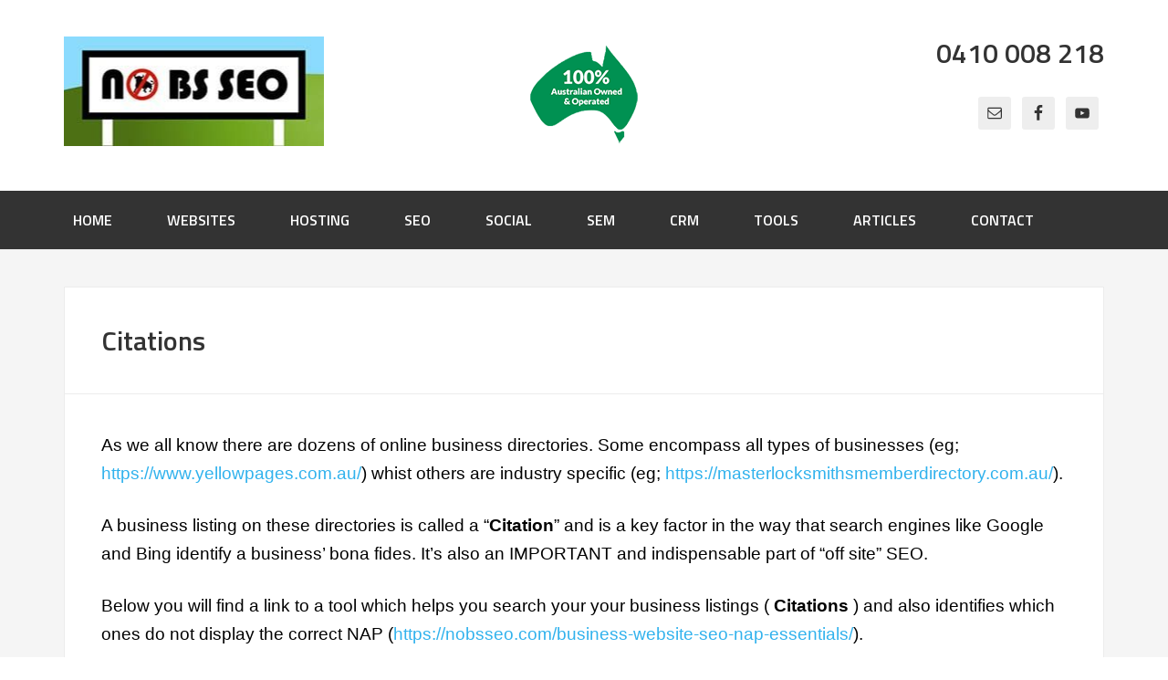

--- FILE ---
content_type: text/html; charset=UTF-8
request_url: https://nobsseo.com/author/admin/
body_size: 10823
content:
<!DOCTYPE html><html lang="en-AU"><head ><meta charset="UTF-8" /><link rel="preconnect" href="https://fonts.gstatic.com/" crossorigin /><meta name="robots" content="noindex" /><meta name="viewport" content="width=device-width, initial-scale=1" /><title>admin</title><meta name='robots' content='max-image-preview:large' /><style>img:is([sizes="auto" i], [sizes^="auto," i]) { contain-intrinsic-size: 3000px 1500px }</style><link rel='dns-prefetch' href='//fonts.googleapis.com' /><link rel="alternate" type="application/rss+xml" title="No BS SEO - SEO, Website Design, Online Marketing &raquo; Feed" href="https://nobsseo.com/feed/" /><link rel="alternate" type="application/rss+xml" title="No BS SEO - SEO, Website Design, Online Marketing &raquo; Comments Feed" href="https://nobsseo.com/comments/feed/" /><link rel="alternate" type="application/rss+xml" title="No BS SEO - SEO, Website Design, Online Marketing &raquo; Posts by admin Feed" href="https://nobsseo.com/author/admin/feed/" /><link rel="canonical" href="https://nobsseo.com/author/admin/" /> <script>WebFontConfig={google:{families:["Lato:300,700,300italic","Titillium Web:600"]}};if ( typeof WebFont === "object" && typeof WebFont.load === "function" ) { WebFont.load( WebFontConfig ); }</script><script data-optimized="1" src="https://nobsseo.com/wp-content/plugins/litespeed-cache/assets/js/webfontloader.min.js"></script><link data-optimized="2" rel="stylesheet" href="https://nobsseo.com/wp-content/litespeed/css/3c47279bfb55bc23cd8275a892560317.css?ver=84ca6" /><style id='classic-theme-styles-inline-css' type='text/css'>/*! This file is auto-generated */
.wp-block-button__link{color:#fff;background-color:#32373c;border-radius:9999px;box-shadow:none;text-decoration:none;padding:calc(.667em + 2px) calc(1.333em + 2px);font-size:1.125em}.wp-block-file__button{background:#32373c;color:#fff;text-decoration:none}</style><style id='global-styles-inline-css' type='text/css'>:root{--wp--preset--aspect-ratio--square: 1;--wp--preset--aspect-ratio--4-3: 4/3;--wp--preset--aspect-ratio--3-4: 3/4;--wp--preset--aspect-ratio--3-2: 3/2;--wp--preset--aspect-ratio--2-3: 2/3;--wp--preset--aspect-ratio--16-9: 16/9;--wp--preset--aspect-ratio--9-16: 9/16;--wp--preset--color--black: #000000;--wp--preset--color--cyan-bluish-gray: #abb8c3;--wp--preset--color--white: #ffffff;--wp--preset--color--pale-pink: #f78da7;--wp--preset--color--vivid-red: #cf2e2e;--wp--preset--color--luminous-vivid-orange: #ff6900;--wp--preset--color--luminous-vivid-amber: #fcb900;--wp--preset--color--light-green-cyan: #7bdcb5;--wp--preset--color--vivid-green-cyan: #00d084;--wp--preset--color--pale-cyan-blue: #8ed1fc;--wp--preset--color--vivid-cyan-blue: #0693e3;--wp--preset--color--vivid-purple: #9b51e0;--wp--preset--gradient--vivid-cyan-blue-to-vivid-purple: linear-gradient(135deg,rgba(6,147,227,1) 0%,rgb(155,81,224) 100%);--wp--preset--gradient--light-green-cyan-to-vivid-green-cyan: linear-gradient(135deg,rgb(122,220,180) 0%,rgb(0,208,130) 100%);--wp--preset--gradient--luminous-vivid-amber-to-luminous-vivid-orange: linear-gradient(135deg,rgba(252,185,0,1) 0%,rgba(255,105,0,1) 100%);--wp--preset--gradient--luminous-vivid-orange-to-vivid-red: linear-gradient(135deg,rgba(255,105,0,1) 0%,rgb(207,46,46) 100%);--wp--preset--gradient--very-light-gray-to-cyan-bluish-gray: linear-gradient(135deg,rgb(238,238,238) 0%,rgb(169,184,195) 100%);--wp--preset--gradient--cool-to-warm-spectrum: linear-gradient(135deg,rgb(74,234,220) 0%,rgb(151,120,209) 20%,rgb(207,42,186) 40%,rgb(238,44,130) 60%,rgb(251,105,98) 80%,rgb(254,248,76) 100%);--wp--preset--gradient--blush-light-purple: linear-gradient(135deg,rgb(255,206,236) 0%,rgb(152,150,240) 100%);--wp--preset--gradient--blush-bordeaux: linear-gradient(135deg,rgb(254,205,165) 0%,rgb(254,45,45) 50%,rgb(107,0,62) 100%);--wp--preset--gradient--luminous-dusk: linear-gradient(135deg,rgb(255,203,112) 0%,rgb(199,81,192) 50%,rgb(65,88,208) 100%);--wp--preset--gradient--pale-ocean: linear-gradient(135deg,rgb(255,245,203) 0%,rgb(182,227,212) 50%,rgb(51,167,181) 100%);--wp--preset--gradient--electric-grass: linear-gradient(135deg,rgb(202,248,128) 0%,rgb(113,206,126) 100%);--wp--preset--gradient--midnight: linear-gradient(135deg,rgb(2,3,129) 0%,rgb(40,116,252) 100%);--wp--preset--font-size--small: 13px;--wp--preset--font-size--medium: 20px;--wp--preset--font-size--large: 36px;--wp--preset--font-size--x-large: 42px;--wp--preset--spacing--20: 0.44rem;--wp--preset--spacing--30: 0.67rem;--wp--preset--spacing--40: 1rem;--wp--preset--spacing--50: 1.5rem;--wp--preset--spacing--60: 2.25rem;--wp--preset--spacing--70: 3.38rem;--wp--preset--spacing--80: 5.06rem;--wp--preset--shadow--natural: 6px 6px 9px rgba(0, 0, 0, 0.2);--wp--preset--shadow--deep: 12px 12px 50px rgba(0, 0, 0, 0.4);--wp--preset--shadow--sharp: 6px 6px 0px rgba(0, 0, 0, 0.2);--wp--preset--shadow--outlined: 6px 6px 0px -3px rgba(255, 255, 255, 1), 6px 6px rgba(0, 0, 0, 1);--wp--preset--shadow--crisp: 6px 6px 0px rgba(0, 0, 0, 1);}:where(.is-layout-flex){gap: 0.5em;}:where(.is-layout-grid){gap: 0.5em;}body .is-layout-flex{display: flex;}.is-layout-flex{flex-wrap: wrap;align-items: center;}.is-layout-flex > :is(*, div){margin: 0;}body .is-layout-grid{display: grid;}.is-layout-grid > :is(*, div){margin: 0;}:where(.wp-block-columns.is-layout-flex){gap: 2em;}:where(.wp-block-columns.is-layout-grid){gap: 2em;}:where(.wp-block-post-template.is-layout-flex){gap: 1.25em;}:where(.wp-block-post-template.is-layout-grid){gap: 1.25em;}.has-black-color{color: var(--wp--preset--color--black) !important;}.has-cyan-bluish-gray-color{color: var(--wp--preset--color--cyan-bluish-gray) !important;}.has-white-color{color: var(--wp--preset--color--white) !important;}.has-pale-pink-color{color: var(--wp--preset--color--pale-pink) !important;}.has-vivid-red-color{color: var(--wp--preset--color--vivid-red) !important;}.has-luminous-vivid-orange-color{color: var(--wp--preset--color--luminous-vivid-orange) !important;}.has-luminous-vivid-amber-color{color: var(--wp--preset--color--luminous-vivid-amber) !important;}.has-light-green-cyan-color{color: var(--wp--preset--color--light-green-cyan) !important;}.has-vivid-green-cyan-color{color: var(--wp--preset--color--vivid-green-cyan) !important;}.has-pale-cyan-blue-color{color: var(--wp--preset--color--pale-cyan-blue) !important;}.has-vivid-cyan-blue-color{color: var(--wp--preset--color--vivid-cyan-blue) !important;}.has-vivid-purple-color{color: var(--wp--preset--color--vivid-purple) !important;}.has-black-background-color{background-color: var(--wp--preset--color--black) !important;}.has-cyan-bluish-gray-background-color{background-color: var(--wp--preset--color--cyan-bluish-gray) !important;}.has-white-background-color{background-color: var(--wp--preset--color--white) !important;}.has-pale-pink-background-color{background-color: var(--wp--preset--color--pale-pink) !important;}.has-vivid-red-background-color{background-color: var(--wp--preset--color--vivid-red) !important;}.has-luminous-vivid-orange-background-color{background-color: var(--wp--preset--color--luminous-vivid-orange) !important;}.has-luminous-vivid-amber-background-color{background-color: var(--wp--preset--color--luminous-vivid-amber) !important;}.has-light-green-cyan-background-color{background-color: var(--wp--preset--color--light-green-cyan) !important;}.has-vivid-green-cyan-background-color{background-color: var(--wp--preset--color--vivid-green-cyan) !important;}.has-pale-cyan-blue-background-color{background-color: var(--wp--preset--color--pale-cyan-blue) !important;}.has-vivid-cyan-blue-background-color{background-color: var(--wp--preset--color--vivid-cyan-blue) !important;}.has-vivid-purple-background-color{background-color: var(--wp--preset--color--vivid-purple) !important;}.has-black-border-color{border-color: var(--wp--preset--color--black) !important;}.has-cyan-bluish-gray-border-color{border-color: var(--wp--preset--color--cyan-bluish-gray) !important;}.has-white-border-color{border-color: var(--wp--preset--color--white) !important;}.has-pale-pink-border-color{border-color: var(--wp--preset--color--pale-pink) !important;}.has-vivid-red-border-color{border-color: var(--wp--preset--color--vivid-red) !important;}.has-luminous-vivid-orange-border-color{border-color: var(--wp--preset--color--luminous-vivid-orange) !important;}.has-luminous-vivid-amber-border-color{border-color: var(--wp--preset--color--luminous-vivid-amber) !important;}.has-light-green-cyan-border-color{border-color: var(--wp--preset--color--light-green-cyan) !important;}.has-vivid-green-cyan-border-color{border-color: var(--wp--preset--color--vivid-green-cyan) !important;}.has-pale-cyan-blue-border-color{border-color: var(--wp--preset--color--pale-cyan-blue) !important;}.has-vivid-cyan-blue-border-color{border-color: var(--wp--preset--color--vivid-cyan-blue) !important;}.has-vivid-purple-border-color{border-color: var(--wp--preset--color--vivid-purple) !important;}.has-vivid-cyan-blue-to-vivid-purple-gradient-background{background: var(--wp--preset--gradient--vivid-cyan-blue-to-vivid-purple) !important;}.has-light-green-cyan-to-vivid-green-cyan-gradient-background{background: var(--wp--preset--gradient--light-green-cyan-to-vivid-green-cyan) !important;}.has-luminous-vivid-amber-to-luminous-vivid-orange-gradient-background{background: var(--wp--preset--gradient--luminous-vivid-amber-to-luminous-vivid-orange) !important;}.has-luminous-vivid-orange-to-vivid-red-gradient-background{background: var(--wp--preset--gradient--luminous-vivid-orange-to-vivid-red) !important;}.has-very-light-gray-to-cyan-bluish-gray-gradient-background{background: var(--wp--preset--gradient--very-light-gray-to-cyan-bluish-gray) !important;}.has-cool-to-warm-spectrum-gradient-background{background: var(--wp--preset--gradient--cool-to-warm-spectrum) !important;}.has-blush-light-purple-gradient-background{background: var(--wp--preset--gradient--blush-light-purple) !important;}.has-blush-bordeaux-gradient-background{background: var(--wp--preset--gradient--blush-bordeaux) !important;}.has-luminous-dusk-gradient-background{background: var(--wp--preset--gradient--luminous-dusk) !important;}.has-pale-ocean-gradient-background{background: var(--wp--preset--gradient--pale-ocean) !important;}.has-electric-grass-gradient-background{background: var(--wp--preset--gradient--electric-grass) !important;}.has-midnight-gradient-background{background: var(--wp--preset--gradient--midnight) !important;}.has-small-font-size{font-size: var(--wp--preset--font-size--small) !important;}.has-medium-font-size{font-size: var(--wp--preset--font-size--medium) !important;}.has-large-font-size{font-size: var(--wp--preset--font-size--large) !important;}.has-x-large-font-size{font-size: var(--wp--preset--font-size--x-large) !important;}
:where(.wp-block-post-template.is-layout-flex){gap: 1.25em;}:where(.wp-block-post-template.is-layout-grid){gap: 1.25em;}
:where(.wp-block-columns.is-layout-flex){gap: 2em;}:where(.wp-block-columns.is-layout-grid){gap: 2em;}
:root :where(.wp-block-pullquote){font-size: 1.5em;line-height: 1.6;}</style> <script type="text/javascript" src="https://nobsseo.com/wp-includes/js/jquery/jquery.min.js" id="jquery-core-js"></script> <script data-optimized="1" type="text/javascript" src="https://nobsseo.com/wp-content/litespeed/js/b39f0e9403b2c7c0093d614c0a4f6970.js?ver=f6970" id="jquery-migrate-js"></script> <script data-optimized="1" type="text/javascript" src="https://nobsseo.com/wp-content/litespeed/js/f8a19252de1fe9f03099abbc042dd590.js?ver=dd590" id="enterprise-responsive-menu-js"></script> <link rel="https://api.w.org/" href="https://nobsseo.com/wp-json/" /><link rel="alternate" title="JSON" type="application/json" href="https://nobsseo.com/wp-json/wp/v2/users/1" /><link rel="EditURI" type="application/rsd+xml" title="RSD" href="https://nobsseo.com/xmlrpc.php?rsd" /> <script type="application/ld+json">{
    "@context": "http:\/\/schema.org",
    "@id": "http:\/\/nobsseo.com\/#No+BS+SEO+495+Pacific+Highway",
    "@type": "LocalBusiness",
    "name": "No BS SEO",
    "address": {
        "@type": "PostalAddress",
        "streetAddress": "495 Pacific Highway",
        "addressLocality": "Crows Nest",
        "addressRegion": "NSW",
        "postalCode": "2065",
        "addressCountry": "Australia"
    },
    "openingHours": "Mo 09:00-17:00,Tu 09:00-17:00,We 09:00-17:00,Th 09:00-17:00,Fr 09:00-17:00,",
    "url": "http:\/\/nobsseo.com",
    "email": "info@nobsseo.com",
    "telephone": [
        "+61410 008 218"
    ],
    "paymentAccepted": "Visa, MasterCard, BPAY, Direct Deposit, Cheque, Money Order",
    "currenciesAccepted": "AUD",
    "logo": "http:\/\/nobsseo.com\/wp-content\/uploads\/2015\/03\/NO-BS-Search-Engine-Optimisation.jpg",
    "hasMap": "https:\/\/www.google.com\/maps?q=No+BS+SEO,+495+Pacific+Highway,+Crows+Nest,+NSW,+2065,+Australia",
    "sameAs": [
        "https:\/\/www.facebook.com\/pages\/No-BS-SEO\/119862741360169",
        "https:\/\/www.youtube.com\/user\/NoBSSEO1",
        "https:\/\/plus.google.com\/101429916106418240177\/about?hl=en"
    ]
}</script><link rel="icon" href="https://nobsseo.com/wp-content/plugins/genesis-favicon-uploader/favicons/favicon.ico" /><link rel="pingback" href="https://nobsseo.com/xmlrpc.php" /><link rel="next" href="https://nobsseo.com/author/admin/page/2/" /> <script>(function(i,s,o,g,r,a,m){i['GoogleAnalyticsObject']=r;i[r]=i[r]||function(){
  (i[r].q=i[r].q||[]).push(arguments)},i[r].l=1*new Date();a=s.createElement(o),
  m=s.getElementsByTagName(o)[0];a.async=1;a.src=g;m.parentNode.insertBefore(a,m)
  })(window,document,'script','//www.google-analytics.com/analytics.js','ga');

  ga('create', 'UA-9891268-1', 'auto');
  ga('send', 'pageview');</script> <meta name="verify-v1" content="9McFDs6OZ+Pe8XhANQracOv33g3Y77Hgrh5zExjE6WU=" /><META name="y_key" content="f8b61bd661e2ed13" /><meta name="msvalidate.01" content="1A61AB8C3BF18A3BB81955F176713B6F" /><style type="text/css">.site-title a { background: url(https://nobsseo.com/wp-content/uploads/2015/03/NO-BS-Search-Engine-Optimisation.jpg) no-repeat !important; }</style><style type="text/css" id="wp-custom-css">/*
You can add your own CSS here.

Click the help icon above to learn more.
*/

.site-header .widget-area {
	float: left;
	text-align: left;
}

.site-header  .header-widget-area  {
	width:25%;	
}

.site-header  .header-middle {
	width:50%;
	text-align:center;
}

 .site-header .title-area {
	width:25%;
}


@media only screen and (max-width: 1139px) {
	
	.site-header  .header-widget-area {
		width:25%;
	}
	.site-header  .header-middle {
		width:50%;
	}
	.site-header  .title-area {
		width:25%;
	}
}


@media only screen and (max-width: 1023px) {
	
	.site-header .header-widget-area {
		width:25%;
	}
	.site-header .header-middle {
		width:50%;
	}
	.site-header .title-area {
		width:25%;
	}
}


@media only screen and (max-width: 767px) {

	.site-header .header-widget-area, .site-header .header-middle, .site-header .title-area {
		width:100%;
	}
	.site-header .widget-title {
	text-align:center!important;
}
	.alignright {
		float:none;
		padding-left:30%!important;
	}
}
.site-header .widget-title {
	text-align:right;
}</style></head><body class="archive author author-admin author-1 wp-theme-genesis wp-child-theme-enterprise-pro custom-header header-image full-width-content genesis-breadcrumbs-hidden genesis-footer-widgets-hidden" itemscope itemtype="https://schema.org/WebPage"><div class="site-container"><header class="site-header" itemscope itemtype="https://schema.org/WPHeader"><div class="wrap"><div class="title-area"><p class="site-title" itemprop="headline"><a href="https://nobsseo.com/">No BS SEO - SEO, Website Design, Online Marketing</a></p></div><div class="header-middle widget-area"><section id="media_image-2" class="widget widget_media_image"><div class="widget-wrap"><img width="141" height="120" src="https://nobsseo.com/wp-content/uploads/2020/05/Australian-owned-and-operated.png" class="image wp-image-1265 aoo attachment-full size-full" alt="Australian owned and operated" style="max-width: 100%; height: auto;" title="Australian Owned and Operated" decoding="async" /></div></section></div><div class="widget-area header-widget-area"><section id="simple-social-icons-2" class="widget simple-social-icons"><div class="widget-wrap"><h4 class="widget-title widgettitle">0410 008 218</h4><ul class="alignright"><li class="ssi-email"><a href="mailto:info@nobsseo.com" ><svg role="img" class="social-email" aria-labelledby="social-email-2"><title id="social-email-2">Email</title><use xlink:href="https://nobsseo.com/wp-content/plugins/simple-social-icons/symbol-defs.svg#social-email"></use></svg></a></li><li class="ssi-facebook"><a href="https://www.facebook.com/nobsseosocialmediamarketing/" target="_blank" rel="noopener noreferrer"><svg role="img" class="social-facebook" aria-labelledby="social-facebook-2"><title id="social-facebook-2">Facebook</title><use xlink:href="https://nobsseo.com/wp-content/plugins/simple-social-icons/symbol-defs.svg#social-facebook"></use></svg></a></li><li class="ssi-youtube"><a href="https://www.youtube.com/channel/UCgf5AygGsgwwGey5ic-2otw" target="_blank" rel="noopener noreferrer"><svg role="img" class="social-youtube" aria-labelledby="social-youtube-2"><title id="social-youtube-2">YouTube</title><use xlink:href="https://nobsseo.com/wp-content/plugins/simple-social-icons/symbol-defs.svg#social-youtube"></use></svg></a></li></ul></div></section></div></div></header><nav class="nav-primary" aria-label="Main" itemscope itemtype="https://schema.org/SiteNavigationElement"><div class="wrap"><ul id="menu-top" class="menu genesis-nav-menu menu-primary"><li id="menu-item-68" class="menu-item menu-item-type-custom menu-item-object-custom menu-item-home menu-item-68"><a href="https://nobsseo.com" itemprop="url"><span itemprop="name">Home</span></a></li><li id="menu-item-26" class="menu-item menu-item-type-post_type menu-item-object-page menu-item-has-children menu-item-26"><a href="https://nobsseo.com/website-design-and-web-development/" itemprop="url"><span itemprop="name">Websites</span></a><ul class="sub-menu"><li id="menu-item-1233" class="menu-item menu-item-type-post_type menu-item-object-page menu-item-1233"><a href="https://nobsseo.com/website-support-maintenance/" itemprop="url"><span itemprop="name">Website Support &#038; Maintenance</span></a></li><li id="menu-item-25" class="menu-item menu-item-type-post_type menu-item-object-page menu-item-25"><a href="https://nobsseo.com/ecommerce-websites/" itemprop="url"><span itemprop="name">WooCommerce</span></a></li></ul></li><li id="menu-item-320" class="menu-item menu-item-type-post_type menu-item-object-page menu-item-has-children menu-item-320"><a href="https://nobsseo.com/web-hosting/" itemprop="url"><span itemprop="name">Hosting</span></a><ul class="sub-menu"><li id="menu-item-321" class="menu-item menu-item-type-post_type menu-item-object-page menu-item-321"><a href="https://nobsseo.com/ssl-and-https/" itemprop="url"><span itemprop="name">SSL and HTTPS</span></a></li></ul></li><li id="menu-item-27" class="menu-item menu-item-type-post_type menu-item-object-page menu-item-has-children menu-item-27"><a href="https://nobsseo.com/search-engine-optimisation/" itemprop="url"><span itemprop="name">SEO</span></a><ul class="sub-menu"><li id="menu-item-1242" class="menu-item menu-item-type-post_type menu-item-object-page menu-item-1242"><a href="https://nobsseo.com/seo-for-ecommerce-websites/" itemprop="url"><span itemprop="name">eCommerce SEO</span></a></li></ul></li><li id="menu-item-781" class="menu-item menu-item-type-post_type menu-item-object-page menu-item-has-children menu-item-781"><a href="https://nobsseo.com/social-media/" itemprop="url"><span itemprop="name">Social</span></a><ul class="sub-menu"><li id="menu-item-789" class="menu-item menu-item-type-post_type menu-item-object-page menu-item-789"><a href="https://nobsseo.com/social-media/" itemprop="url"><span itemprop="name">Social Media Marketing</span></a></li><li id="menu-item-783" class="menu-item menu-item-type-post_type menu-item-object-page menu-item-783"><a href="https://nobsseo.com/social-media-packages-for-business/" itemprop="url"><span itemprop="name">Social Media Packages</span></a></li><li id="menu-item-782" class="menu-item menu-item-type-post_type menu-item-object-page menu-item-782"><a href="https://nobsseo.com/social-media-audit/" itemprop="url"><span itemprop="name">Social Media Audit</span></a></li><li id="menu-item-784" class="menu-item menu-item-type-post_type menu-item-object-page menu-item-784"><a href="https://nobsseo.com/social-media-monitoring/" itemprop="url"><span itemprop="name">Social Media Monitoring</span></a></li><li id="menu-item-1024" class="menu-item menu-item-type-post_type menu-item-object-page menu-item-1024"><a href="https://nobsseo.com/video-production/" itemprop="url"><span itemprop="name">Video Production</span></a></li></ul></li><li id="menu-item-32" class="menu-item menu-item-type-post_type menu-item-object-page menu-item-32"><a href="https://nobsseo.com/search-engine-marketing/" itemprop="url"><span itemprop="name">SEM</span></a></li><li id="menu-item-35" class="menu-item menu-item-type-post_type menu-item-object-page menu-item-35"><a href="https://nobsseo.com/customer-retention/" itemprop="url"><span itemprop="name">CRM</span></a></li><li id="menu-item-38" class="menu-item menu-item-type-post_type menu-item-object-page menu-item-has-children menu-item-38"><a href="https://nobsseo.com/tools/" itemprop="url"><span itemprop="name">Tools</span></a><ul class="sub-menu"><li id="menu-item-141" class="menu-item menu-item-type-post_type menu-item-object-page menu-item-141"><a href="https://nobsseo.com/online-chat/" itemprop="url"><span itemprop="name">Online Chat &#038; Live Chat</span></a></li></ul></li><li id="menu-item-44" class="menu-item menu-item-type-post_type menu-item-object-page menu-item-44"><a href="https://nobsseo.com/seo-articles-and-advice/" itemprop="url"><span itemprop="name">Articles</span></a></li><li id="menu-item-43" class="menu-item menu-item-type-post_type menu-item-object-page menu-item-43"><a href="https://nobsseo.com/contact/" itemprop="url"><span itemprop="name">Contact</span></a></li></ul></div></nav><div class="site-inner"><div class="wrap"><div class="content-sidebar-wrap"><main class="content"><article class="post-1284 post type-post status-publish format-standard category-blog entry" aria-label="Citations" itemscope itemtype="https://schema.org/CreativeWork"><header class="entry-header"><h2 class="entry-title" itemprop="headline"><a class="entry-title-link" rel="bookmark" href="https://nobsseo.com/citations/">Citations</a></h2><p class="entry-meta"><time class="entry-time" itemprop="datePublished" datetime="2020-05-16T16:51:05+10:00">May 16, 2020</time> by <span class="entry-author" itemprop="author" itemscope itemtype="https://schema.org/Person"><a href="https://nobsseo.com/author/admin/" class="entry-author-link" rel="author" itemprop="url"><span class="entry-author-name" itemprop="name">admin</span></a></span></p></header><div class="entry-content" itemprop="text"><p>As we all know there are dozens of online business directories. Some encompass all types of businesses (eg; <a href="https://www.yellowpages.com.au/" target="_blank" rel="noopener noreferrer">https://www.yellowpages.com.au/</a>) whist others are industry specific (eg; <a href="https://masterlocksmithsmemberdirectory.com.au/" target="_blank" rel="noopener noreferrer">https://masterlocksmithsmemberdirectory.com.au/</a>).</p><p>A business listing on these directories is called a “<strong>Citation</strong>” and is a key factor in the way that search engines like Google and Bing identify a business’ bona fides. It’s also an IMPORTANT and indispensable part of “off site” SEO.</p><p>Below you will find a link to a tool which helps you search your your business listings ( <strong>Citations</strong> ) and also identifies which ones do not display the correct NAP (<a href="https://nobsseo.com/business-website-seo-nap-essentials/">https://nobsseo.com/business-website-seo-nap-essentials/</a>).</p><p>We strongly recommend that you use this tool to help your business display more prominently online.</p><p><a href="https://www.brightlocal.com/free-local-seo-tools/local-listings-health-scanner/" target="_blank" rel="noopener noreferrer">https://www.brightlocal.com/free-local-seo-tools/local-listings-health-scanner/</a></p><p>&nbsp;</p><p><strong>Helpful Tip:</strong>  Don’t put this off&#8230;. do it today.</p></div><footer class="entry-footer"><p class="entry-meta"><span class="entry-categories">Filed Under: <a href="https://nobsseo.com/category/blog/" rel="category tag">Blog</a></span></p></footer></article><article class="post-1257 post type-post status-publish format-standard category-blog entry" aria-label="A Lawyer&#8217;s Guide To Setting Up A New Business" itemscope itemtype="https://schema.org/CreativeWork"><header class="entry-header"><h2 class="entry-title" itemprop="headline"><a class="entry-title-link" rel="bookmark" href="https://nobsseo.com/a-lawyers-guide-to-setting-up-a-new-business/">A Lawyer&#8217;s Guide To Setting Up A New Business</a></h2><p class="entry-meta"><time class="entry-time" itemprop="datePublished" datetime="2020-02-26T16:09:15+11:00">February 26, 2020</time> by <span class="entry-author" itemprop="author" itemscope itemtype="https://schema.org/Person"><a href="https://nobsseo.com/author/admin/" class="entry-author-link" rel="author" itemprop="url"><span class="entry-author-name" itemprop="name">admin</span></a></span></p></header><div class="entry-content" itemprop="text"><p>For over 100 years <a href="https://www.eakin.com.au/" target="_blank" rel="noopener noreferrer">Eakin McCaffery Cox Lawyers</a> have provided a wide range of professional legal services to individuals, businesses, government bodies and large conglomerates. The combined experience of the Eakin McCaffery Cox team is unparalleled in legal circles so when we had the opportunity to publish their latest “Issues to Think About if Starting a Business” notes we knew we had to share with our own clients.</p><p>Below you will find a downloadable PDF of notes from a February 2020 seminar delivered by senior <a href="https://www.eakin.com.au/ target="_blank"">EMC lawyers</a> at their Sydney offices which was attended by people who were interested in setting up a new business.</p><p>In our opinion this advice should be taken very seriously not only by prospective business owners but also by existing entrepreneurs at all levels of business.</p><p>Our thanks again to the Eakin McCaffery Cox team for making these notes available to our readers.</p><p>Click on the document below to download a copy of the pdf.</p><p><a href="https://nobsseo.com/wp-content/uploads/2020/02/Legal-Considerations-for-New-Businesses-in-Australia.pdf" target="_blank" rel="noopener noreferrer"><img decoding="async" src="https://nobsseo.com/wp-content/uploads/2020/02/Legal-Considerations-for-New-Businesses-in-Australia.jpg" alt="Legal Considerations for New Businesses in Australia" width="1058" height="571" class="alignnone size-full wp-image-1259" srcset="https://nobsseo.com/wp-content/uploads/2020/02/Legal-Considerations-for-New-Businesses-in-Australia.jpg 1058w, https://nobsseo.com/wp-content/uploads/2020/02/Legal-Considerations-for-New-Businesses-in-Australia-300x162.jpg 300w, https://nobsseo.com/wp-content/uploads/2020/02/Legal-Considerations-for-New-Businesses-in-Australia-768x414.jpg 768w, https://nobsseo.com/wp-content/uploads/2020/02/Legal-Considerations-for-New-Businesses-in-Australia-1024x553.jpg 1024w" sizes="(max-width: 1058px) 100vw, 1058px" /></a></p></div><footer class="entry-footer"><p class="entry-meta"><span class="entry-categories">Filed Under: <a href="https://nobsseo.com/category/blog/" rel="category tag">Blog</a></span></p></footer></article><article class="post-1050 post type-post status-publish format-standard category-blog entry" aria-label="Business Website SEO &#038; NAP Essentials" itemscope itemtype="https://schema.org/CreativeWork"><header class="entry-header"><h2 class="entry-title" itemprop="headline"><a class="entry-title-link" rel="bookmark" href="https://nobsseo.com/business-website-seo-nap-essentials/">Business Website SEO &#038; NAP Essentials</a></h2><p class="entry-meta"><time class="entry-time" itemprop="datePublished" datetime="2018-08-19T15:21:29+10:00">August 19, 2018</time> by <span class="entry-author" itemprop="author" itemscope itemtype="https://schema.org/Person"><a href="https://nobsseo.com/author/admin/" class="entry-author-link" rel="author" itemprop="url"><span class="entry-author-name" itemprop="name">admin</span></a></span></p></header><div class="entry-content" itemprop="text"><p>Believe it or not most of your customers/clients will visit your <a href="https://nobsseo.com/website-design-and-web-development/">business website</a> before they visit or contact your business. So the image that your website projects is in most cases the first impression customers have of your business. BUT FIRST THEY HAVE TO FIND YOU!</p><p>So let’s assume that you have a well designed website which represents your business in its best possible light. Now what?</p><p>Well now you have to make it easy for people to find you online when they search for the product/service your business provides. This is what we call <a href="https://nobsseo.com/search-engine-optimisation/">SEO</a> (search engine optimisation) which by definition is the art of optimising a website to display prominently on search engines (eg Google Bing) for relevant searches. So if your business is a pizza restaurant in Crows Nest called Mario Brothers then your website needs to be displayed prominently when a potential customer searches for “Pizza Crows Nest”. If it doesn’t the customer/user may well patronise a business which does.</p><p>Below you will find a list of “essentials” which need to be included as part of every business website’s online marketing strategy. Each point on this list is “essential” meaning that for each item your website doesn’t have completed your online presence suffers. Go through these points in detail and if you need extra clarification contact us via the form below.</p><ol><li><strong>Https:</strong> Your website must have a current <a href="https://nobsseo.com/ssl-and-https/">SSL Certificate</a></li><li><strong>Hosting:</strong> Your <a href="https://nobsseo.com/web-hosting/">website hosting</a> should be with a trusted hosting provider</li><li><strong>NAP:</strong> Your business <strong>N</strong>ame, <strong>A</strong>ddress and <strong>P</strong>hone number should be consistent across every <a href="https://moz.com/local/search" target="_blank" rel="noopener">directory listing</a> where your business appears</li><li><strong>Speed:</strong> Your website needs to load quickly (4 seconds or less)</li><li><strong>Phone Friendly:</strong> Your website needs to display perfectly on mobile phones and tablets <a href="https://ready.mobi/" target="_blank" rel="noopener">https://ready.mobi/</a></li><li><strong>Google My Business / Google Maps:</strong> Your business needs to have a completed listing on <a href="https://www.google.com/intl/en_au/business/" target="_blank" rel="noopener">Google My Business</a></li><li><strong>Bing Maps:</strong> Your Business needs to have a <a href="https://www.bingplaces.com/" target="_blank" rel="noopener">Bing Maps</a> listing</li><li><strong>Meta Data:</strong> Your website should reflect your targeted search terms via its Meta Data</li><li><strong>Images:</strong> Any images on your website need to be labelled correctly via Alt Text</li><li><strong>Content:</strong> All the content on your website MUST be unique. Don’t <a href="https://smallseotools.com/plagiarism-checker" target="_blank" rel="noopener">copy and paste</a> from other websites.</li><li><strong>Social Media:</strong> Any <a href="https://nobsseo.com/social-media/">social media</a> accounts associated with your business must be kept up to date.</li></ol><p>Maintaining a high online profile for your business is not easy but also not that hard. It involves time and knowing what to do but it is also essential if you want to keep attracting new customers.</p><p><script src="https://crm.zoho.com/crm/WebFormServeServlet?rid=0ba8ea030db4a03c790920d814acb76d66e5b115440fbcce82565de5193ed8ebgidc9417057c8e39a12b7e829a2a89dc1cb6a4e960beae9e36682d50a73f00130ec&amp;script=$sYG"></script></p></div><footer class="entry-footer"><p class="entry-meta"><span class="entry-categories">Filed Under: <a href="https://nobsseo.com/category/blog/" rel="category tag">Blog</a></span></p></footer></article><article class="post-890 post type-post status-publish format-standard category-blog entry" aria-label="Wi-Fi Security! Do’s and Don&#8217;ts" itemscope itemtype="https://schema.org/CreativeWork"><header class="entry-header"><h2 class="entry-title" itemprop="headline"><a class="entry-title-link" rel="bookmark" href="https://nobsseo.com/wi-fi-security-dos-and-donts/">Wi-Fi Security! Do’s and Don&#8217;ts</a></h2><p class="entry-meta"><time class="entry-time" itemprop="datePublished" datetime="2018-02-08T16:10:09+11:00">February 8, 2018</time> by <span class="entry-author" itemprop="author" itemscope itemtype="https://schema.org/Person"><a href="https://nobsseo.com/author/admin/" class="entry-author-link" rel="author" itemprop="url"><span class="entry-author-name" itemprop="name">admin</span></a></span></p></header><div class="entry-content" itemprop="text"><ol><li><img loading="lazy" decoding="async" class="alignright size-full wp-image-893" src="https://nobsseo.com/wp-content/uploads/2018/02/wifi-security.jpg" alt="wifi security" width="399" height="320" srcset="https://nobsseo.com/wp-content/uploads/2018/02/wifi-security.jpg 399w, https://nobsseo.com/wp-content/uploads/2018/02/wifi-security-300x241.jpg 300w" sizes="auto, (max-width: 399px) 100vw, 399px" />Don’t use public Wi-Fi for BANKING or other financial services . It’s too risky and often leads to disaster. Try to only use public Wi-Fi for general browsing or streaming purposes.</li><li> ALWAYS install a reputable antivirus program on your mobile device. It should scan for spyware, malware, phishing and other nasties.</li><li>ONLY connect to SECURE WEBSITES !!!!! Look for the <a href="https://nobsseo.com/ssl-and-https/">HTTPS</a> and avoid HTTP .</li><li>Remember to turn OFF the Wi-Fi function on your mobile device when you are not using it. Wi-Fi can provide an easy pathway into your mobile device and its data.</li><li>PROTECT YOUR PASSWORDS!!!!! There are several versions of security software for your mobile device. Get one!!!!</li><li>ALWAYS pay attention to the name of the Wi-Fi you are going to use. Hackers will often broadcast a “Free” Wi-Fi to encourage you to use. If you see the word “Free” in the name of the Wi-Fi service avoid it if possible.</li><li>Enable the “Forget This Network” feature on your Wi-Fi setup. This will stop your mobile device automatically connecting to a Wi-Fi network you have used before.</li><li>Where possible use a Virtual Private Network (VPN) when you are using an external Wi-Fi network. A VPN will process all your data via a secure network regardless of the free Wi-Fi you are using.</li></ol></div><footer class="entry-footer"><p class="entry-meta"><span class="entry-categories">Filed Under: <a href="https://nobsseo.com/category/blog/" rel="category tag">Blog</a></span></p></footer></article><article class="post-306 post type-post status-publish format-standard category-blog entry" aria-label="Links and Backlinks. How Important Are They?" itemscope itemtype="https://schema.org/CreativeWork"><header class="entry-header"><h2 class="entry-title" itemprop="headline"><a class="entry-title-link" rel="bookmark" href="https://nobsseo.com/links-and-backlinks/">Links and Backlinks. How Important Are They?</a></h2><p class="entry-meta"><time class="entry-time" itemprop="datePublished" datetime="2017-03-01T10:21:05+11:00">March 1, 2017</time> by <span class="entry-author" itemprop="author" itemscope itemtype="https://schema.org/Person"><a href="https://nobsseo.com/author/admin/" class="entry-author-link" rel="author" itemprop="url"><span class="entry-author-name" itemprop="name">admin</span></a></span></p></header><div class="entry-content" itemprop="text"><p><img loading="lazy" decoding="async" class="alignright size-full wp-image-309" src="https://nobsseo.com/wp-content/uploads/2017/03/backlinks.jpg" alt="backlinks" width="450" height="250" srcset="https://nobsseo.com/wp-content/uploads/2017/03/backlinks.jpg 450w, https://nobsseo.com/wp-content/uploads/2017/03/backlinks-300x167.jpg 300w, https://nobsseo.com/wp-content/uploads/2017/03/backlinks-358x200.jpg 358w" sizes="auto, (max-width: 450px) 100vw, 450px" />If you have a business website you will no doubt receive many emails from so-called SEO “experts” offering you a range of packages which will promote your website to page one of the major search engines (Google, Bing, etc) overnight. And if you’re like me you will have decided long ago that 99.99999999% of these emails are complete and utter bullshit and deserve their place in your junk folder. I mention these junk emails because they all have one thing in common, they all offer to procure thousands of <strong>backlinks</strong> to your website for a ridiculously low cost.</p><p>So let’s talk about <strong>links </strong>and <strong>backlinks</strong>.</p><p>The difference between a <strong><em>link</em></strong> and a backlink is a link is a random url usually found in an email. A <em>backlink</em> though is a url on a website which takes you to another website.</p><p>Question: <strong>Are backlinks important?</strong></p><p>Answer:    Yes they are, but there’s a catch!</p><p>Backlinks are a very efficient way of going from one website to another when researching a subject or shopping for goods and services. For example if you were searching for a voIP telephone system for your business and you landed on this page <a href="https://mybusinessmaps.com/products/business-telephone-voip-systems/">https://mybusinessmaps.com/products/business-telephone-voip-systems/</a> you would find a number of backlinks to the <a href="https://cititel.com.au/nbn-voip-business-systems/voip-strengths/">Cititel</a> website which has a wealth of information on voIP and voIP telephone systems. In this case the Cititel website greatly benefits from the backlink for 2 main reasons:</p><ol><li>The page with the backlink is all about voIP and business phone systems.</li><li>The landing page it is pointed at on the Cititel website is has voIP relevant content.</li></ol><p>Given that an important factor of SEO is how much time a user spends on your website the fact that the above user may be looking for information / suppliers / prices / availability etc on voIP it stands to reason that they may well take the time to read the Cititel voIP page and perhaps even contact the business for a quote.</p><p>On the other hand if the very same backlink to the voIP page on the Cititel website was on an unrelated website (say <a href="http://www.suburbanskips.com">http://www.suburbanskips.com</a> ) then the chances of someone clicking on it would be remote at best. And IF they did click on it chances are they wouldn’t find it relevant and they would quickly leave the Cititel website thus increasing their bounce rate and potentially harming the perceived importance of the Cititel site which could harm Cititel’s overall SEO.</p><p>In summary it’s true that backlinks ARE important but they MUST be relevant and they should ALWAYS be from a reputable website.</p></div><footer class="entry-footer"><p class="entry-meta"><span class="entry-categories">Filed Under: <a href="https://nobsseo.com/category/blog/" rel="category tag">Blog</a></span></p></footer></article><div class="archive-pagination pagination"><ul><li class="active" ><a href="https://nobsseo.com/author/admin/" aria-current="page">1</a></li><li><a href="https://nobsseo.com/author/admin/page/2/">2</a></li><li><a href="https://nobsseo.com/author/admin/page/3/">3</a></li><li class="pagination-next"><a href="https://nobsseo.com/author/admin/page/2/" >Next Page &#x000BB;</a></li></ul></div></main></div></div></div><footer class="site-footer" itemscope itemtype="https://schema.org/WPFooter"><div class="wrap"><div class="creds"><p>Copyright &copy; No BS SEO 2026  &middot; <a href="http://www.nobsseo.com" title="Website Designer" target="_blank">Website</a> by No BS SEO &middot; <a href="http://nobsseo.com/privacy-policy/">Privacy Policy</a> &middot;</p></div></div></footer></div><script type="speculationrules">{"prefetch":[{"source":"document","where":{"and":[{"href_matches":"\/*"},{"not":{"href_matches":["\/wp-*.php","\/wp-admin\/*","\/wp-content\/uploads\/*","\/wp-content\/*","\/wp-content\/plugins\/*","\/wp-content\/themes\/enterprise-pro\/*","\/wp-content\/themes\/genesis\/*","\/*\\?(.+)"]}},{"not":{"selector_matches":"a[rel~=\"nofollow\"]"}},{"not":{"selector_matches":".no-prefetch, .no-prefetch a"}}]},"eagerness":"conservative"}]}</script> <style type="text/css" media="screen">#simple-social-icons-2 ul li a, #simple-social-icons-2 ul li a:hover, #simple-social-icons-2 ul li a:focus { background-color: #eeeeee !important; border-radius: 3px; color: #333333 !important; border: 0px #ffffff solid !important; font-size: 18px; padding: 9px; }  #simple-social-icons-2 ul li a:hover, #simple-social-icons-2 ul li a:focus { background-color: #69b049 !important; border-color: #ffffff !important; color: #ffffff !important; }  #simple-social-icons-2 ul li a:focus { outline: 1px dotted #69b049 !important; }</style></body></html>
<!-- Page optimized by LiteSpeed Cache @2026-01-17 02:17:33 -->

<!-- Page cached by LiteSpeed Cache 7.6.2 on 2026-01-17 02:17:33 -->

--- FILE ---
content_type: text/plain
request_url: https://www.google-analytics.com/j/collect?v=1&_v=j102&a=547920003&t=pageview&_s=1&dl=https%3A%2F%2Fnobsseo.com%2Fauthor%2Fadmin%2F&ul=en-us%40posix&dt=admin&sr=1280x720&vp=1280x720&_u=IEBAAEABAAAAACAAI~&jid=286383100&gjid=141065332&cid=651811687.1768647088&tid=UA-9891268-1&_gid=1202797716.1768647088&_r=1&_slc=1&z=393301490
body_size: -449
content:
2,cG-VD5GMX8V0F